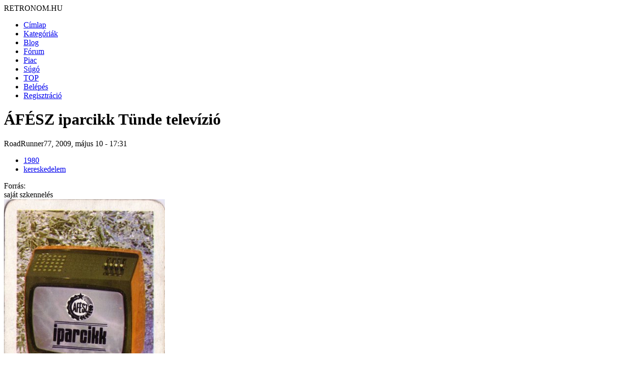

--- FILE ---
content_type: text/html; charset=utf-8
request_url: http://retronom.hu/node/14672
body_size: 5408
content:
<!DOCTYPE html>
<html lang="hu">
<head>
<meta http-equiv="Content-Type" content="text/html; charset=utf-8" />
    <meta charset="UTF-8">
    <meta name="viewport" content="width=device-width, initial-scale=1.0">
    <meta http-equiv="X-UA-Compatible" content="IE=edge">

  <title>ÁFÉSZ iparcikk Tünde televízió | retronom.hu</title>
   <meta http-equiv="Content-Type" content="text/html; charset=utf-8" />
<meta name="description" content="ÁFÉSZ iparcikk Tünde televízióKártyanaptár" />
<meta name="keywords" content="1980,kereskedelem,retro,régi,anno,régen" />
<link rel="shortcut icon" href="/misc/favicon.ico" type="image/x-icon" />
   <link href="https://fonts.googleapis.com/css2?family=Raleway:wght@400;700&display=swap" rel="stylesheet">

  <style type="text/css" media="all">@import "/modules/aggregator/aggregator.css";</style>
<style type="text/css" media="all">@import "/modules/asset/asset.css";</style>
<style type="text/css" media="all">@import "/modules/book/book.css";</style>
<style type="text/css" media="all">@import "/modules/cck/content.css";</style>
<style type="text/css" media="all">@import "/modules/date/date.css";</style>
<style type="text/css" media="all">@import "/modules/date/date_popup/themes/white.calendar.css";</style>
<style type="text/css" media="all">@import "/modules/date/date_popup/themes/timeentry.css";</style>
<style type="text/css" media="all">@import "/modules/node/node.css";</style>
<style type="text/css" media="all">@import "/modules/system/defaults.css";</style>
<style type="text/css" media="all">@import "/modules/system/system.css";</style>
<style type="text/css" media="all">@import "/modules/user/user.css";</style>
<style type="text/css" media="all">@import "/modules/cck/fieldgroup.css";</style>
<style type="text/css" media="all">@import "/modules/comment/comment.css";</style>
<style type="text/css" media="all">@import "/themes/amadou/style.css";</style>

  <script type="text/javascript" src="/misc/jquery.js"></script>
<script type="text/javascript" src="/misc/drupal.js"></script>
<script type="text/javascript" src="/modules/jquery_update/compat.js"></script>
</head>
<!-- Google tag (gtag.js) -->
<script async src="https://www.googletagmanager.com/gtag/js?id=G-P7J2CRGK8C"></script>
<script>
  window.dataLayer = window.dataLayer || [];
  function gtag(){dataLayer.push(arguments);}
  gtag('js', new Date());

  gtag('config', 'G-P7J2CRGK8C');
</script>
<body>

	<div id="grid-container">
		<div id="header"> 
			<div class="logo">RETRONOM.HU</div>
			<nav class="menu"><ul class="links-menu">
<li><a href="/">Címlap</a></li>
<li><a href="/kategoriak">Kategóriák</a></li>
<li><a href="/irasok">Blog</a></li>
<li><a href="/forum">Fórum</a></li>
<li><a href="/retro-piac/kinal">Piac</a></li>
<li><a href="/node/3455">Súgó</a></li>
<li><a href="/top">TOP</a></li>
<li><a href="/user">Belépés</a></li>
<li><a href="/user">Regisztráció</a></li>
</ul> </nav>
            <div class="burger">
                <div class="line1"></div>
                <div class="line2"></div>
                <div class="line3"></div>
            </div>
		</div>  <!-- header -->	

        <div id="main-content" class="content">	  
									<h1 class="pageTitle">ÁFÉSZ iparcikk Tünde televízió</h1>												<div class="full_content">
				<div class="content">
					
  <div class="node">
            <span class="submitted">RoadRunner77, 2009, május 10 - 17:31</span>
	<br />
    <span class="taxonomy"><ul class="links inline"><li  class="first taxonomy_term_93"><a href="/taxonomy/term/93" rel="tag" title="" class="taxonomy_term_93">1980</a></li>
<li  class="last taxonomy_term_277"><a href="/taxonomy/term/277" rel="tag" title="" class="taxonomy_term_277">kereskedelem</a></li>
</ul></span>	
    <div class="content">
	<div class="field field-type-text field-field-foras"><div class="field-items"><div class="field-item odd"><div class="field-label-inline-first">Forrás:&nbsp;</div>saját szkennelés</div></div></div><img src="http://retronom.hu/files/images/kartyanaptar-(afesz)-1980.preview.jpg" alt="ÁFÉSZ iparcikk Tünde televízió" title="ÁFÉSZ iparcikk Tünde televízió"  class="image image-preview " width="328" height="500" /><p>Kártyanaptár</p>
</div>	
    <div class="links">&raquo; <ul class="links inline"><li  class="first comment_forbidden"><span class="comment_forbidden">A hozzászóláshoz <a href="/user/register?destination=comment/reply/14672%2523comment-form">regisztráció</a> és <a href="/user/login?destination=comment/reply/14672%2523comment-form">belépés</a> szükséges</span></li>
<li  class="last image_size_thumbnail"><a href="/node/14672?size=thumbnail" class="image_size_thumbnail active">Thumbnail</a></li>
</ul></div>	
  </div>
<div id="comments"><a id="comment-54658"></a>
  <div class="comment">
    <div class="picture"><img src="http://retronom.hu/files/pictures/picture-16386.jpg" alt="oldtimer képe" title="oldtimer képe"  /></div>    <div class="commentTitle"><a href="/node/14672#comment-54658" class="active">Ez egy érdekes</a></div>
    <div class="submitted">oldtimer, 2024, január 18 - 16:04</div>
    <div class="content"><p>Ez is egy érdekes  kialakítású TV volt.</p>
<p>Volt (ha jól tudom) az ORIONnak is olyan tévéje ami különös formaterv.</p>
<p>Az egész jóformán egy nagy képernyő volt.</p>
<p> </p>
<p>De, kinek van valamilyen tapasztalata a Tündével?</p>
<p> </p>
<p>üdv.: oldtimer</p>
</div>
    <div class="links">&raquo; <ul class="links"><li  class="first last comment_forbidden"><span class="comment_forbidden">A hozzászóláshoz <a href="/user/register?destination=comment/reply/14672%2523comment-form">regisztráció</a> és <a href="/user/login?destination=comment/reply/14672%2523comment-form">belépés</a> szükséges</span></li>
</ul></div>
  </div>
</div>  <div class="block block-block" id="block-block-4">
    <h2 class="title"></h2>
    <div class="content"><div class="ajanlo_box_cim">ÁFÉSZ</div></br></br><div class="ajanlo_box"><div class="ajanlo_box_oszlop"><a href="http://retronom.hu/node/5986" ><div class="ajanlo_box_oszlop_kep"><img src="http://retronom.hu/files/images/beolvasas0006.thumbnail.jpg" /></div>ÁFÉSZ <br></a>1973<br></div><div class="ajanlo_box_oszlop"><a href="http://retronom.hu/node/6948" ><div class="ajanlo_box_oszlop_kep"><img src="http://retronom.hu/files/images/1977_afesz.thumbnail.jpg" /></div>Áfész<br></a>1977<br></div><div class="ajanlo_box_oszlop"><a href="http://retronom.hu/node/970" ><div class="ajanlo_box_oszlop_kep"><img src="http://retronom.hu/files/images/kepek/95/1982_afesz.thumbnail.jpg" /></div>Áfész élelmiszer <br></a>1982<br></div><div class="ajanlo_box_oszlop"><a href="http://retronom.hu/node/976" ><div class="ajanlo_box_oszlop_kep"><img src="http://retronom.hu/files/images/kepek/96/1983_afeszka.thumbnail.jpg" /></div>Áfész élelmiszer<br></a>Tal&aacute;lat: <b>3</b><br></div><div class="ajanlo_box_oszlop"><a href="http://retronom.hu/node/14026" ><div class="ajanlo_box_oszlop_kep"><img src="http://retronom.hu/files/images/afesz.thumbnail.jpg" /></div>Áfész embléma<br></a>Tal&aacute;lat: <b>2</b><br></div><div class="ajanlo_box_oszlop"><a href="http://retronom.hu/node/800" ><div class="ajanlo_box_oszlop_kep"><img src="http://retronom.hu/files/images/kepek/89/1976_Muvek03.thumbnail.jpg" /></div>ÁFÉSZ éttermek<br></a>1976<br></div><div class="ajanlo_box_oszlop"><a href="http://retronom.hu/node/6968" ><div class="ajanlo_box_oszlop_kep"><img src="http://retronom.hu/files/images/1975_afesz.thumbnail.jpg" /></div>Áfész Hajdu mosógép<br></a>1975<br></div><div class="ajanlo_box_oszlop"><a href="http://retronom.hu/node/27012" ><div class="ajanlo_box_oszlop_kep"><img src="http://retronom.hu/files/images/DSC01390.thumbnail.JPG" /></div>Áfész kulcstartó<br></a>Ismeretlen évjárat<br></div><div class="ajanlo_box_oszlop"><a href="http://retronom.hu/node/7806" ><div class="ajanlo_box_oszlop_kep"><img src="http://retronom.hu/files/images/1984_afesz.thumbnail.jpg" /></div>Áfész műszaki cikkek<br></a>1984<br></div><div class="ajanlo_box_oszlop"><a href="http://retronom.hu/node/14025" ><div class="ajanlo_box_oszlop_kep"><img src="http://retronom.hu/files/images/1976_0028.thumbnail.jpg" /></div>Áfész Nagykörösi szaküzlet<br></a>1976<br></div><div class="ajanlo_box_oszlop"><a href="http://retronom.hu/node/56086" ><div class="ajanlo_box_oszlop_kep"><img src="http://retronom.hu/files/images/IMG_20190818_184406.thumbnail.jpg" /></div>Áfész reklámzacskó<br></a>1980-1989<br></div><div class="ajanlo_box_oszlop"><a href="http://retronom.hu/node/681" ><div class="ajanlo_box_oszlop_kep"><img src="http://retronom.hu/files/images/1977_afesz.thumbnail.jpg" /></div>ÁFÉSZ ruházat<br></a>1977<br></div><div class="ajanlo_box_oszlop"><a href="http://retronom.hu/node/1652" ><div class="ajanlo_box_oszlop_kep"><img src="http://retronom.hu/files/images/kepek/100/1987_Naptar1987aFeSZ.thumbnail.jpg" /></div>Áfész ruházat<br></a>1987<br></div><div class="ajanlo_box_oszlop"><a href="http://retronom.hu/node/1923" ><div class="ajanlo_box_oszlop_kep"><img src="http://retronom.hu/files/images/1980_Afesz_kartyanaptar.thumbnail.jpg" /></div>Áfész Ruházat<br></a>1980<br></div><div class="ajanlo_box_oszlop"><a href="http://retronom.hu/node/5952" ><div class="ajanlo_box_oszlop_kep"><img src="http://retronom.hu/files/images/1979_afesz.thumbnail.jpg" /></div>Áfész Szaküzletek<br></a>1979<br></div><div class="ajanlo_box_oszlop"><a href="http://retronom.hu/node/4158" ><div class="ajanlo_box_oszlop_kep"><img src="http://retronom.hu/files/images/kepek/87/P7230009.thumbnail.JPG" /></div>ÁFÉSZ Tagsági könyv<br></a>1974<br></div><div class="ajanlo_box_oszlop"><a href="http://retronom.hu/node/6857" ><div class="ajanlo_box_oszlop_kep"><img src="http://retronom.hu/files/images/03_0.thumbnail.jpg" /></div>Áfész vendéglátás<br></a>1980<br></div><div class="ajanlo_box_oszlop"><a href="http://retronom.hu/node/842" ><div class="ajanlo_box_oszlop_kep"><img src="http://retronom.hu/files/images/1977_afesz2.thumbnail.jpg" /></div>ÁFÉSZ vendéglátó éttermek<br></a>1977<br></div><div class="ajanlo_box_oszlop"><a href="http://retronom.hu/node/31207" ><div class="ajanlo_box_oszlop_kep"><img src="http://retronom.hu/files/images/sajat0006.thumbnail.jpg" /></div>ÁFÉSZ zseton <br></a>Tal&aacute;lat: <b>2</b><br></div></div><div class="ajanlo_box_cim">iparcikk</div></br></br><div class="ajanlo_box"><div class="ajanlo_box_oszlop"><a href="http://retronom.hu/node/41641" ><div class="ajanlo_box_oszlop_kep"><img src="http://retronom.hu/files/images/Iparcikk.thumbnail.jpg" /></div>Iparcikk becsület bolt Szombathelyen.<br></a>1960-1969<br></div><div class="ajanlo_box_oszlop"><a href="http://retronom.hu/node/28484" ><div class="ajanlo_box_oszlop_kep"><img src="http://retronom.hu/files/images/2011.03.15.-14;45;51.thumbnail.jpg" /></div>Iparcikk kártyanaptár<br></a>1978<br></div><div class="ajanlo_box_oszlop"><a href="http://retronom.hu/node/6356" ><div class="ajanlo_box_oszlop_kep"><img src="http://retronom.hu/files/images/1974_kolcsonzo.thumbnail.jpg" /></div>Iparcikk Kölcsönző Vállalat televíziók<br></a>1974<br></div><div class="ajanlo_box_oszlop"><a href="http://retronom.hu/node/850" ><div class="ajanlo_box_oszlop_kep"><img src="http://retronom.hu/files/images/kepek/91/1978_viker.thumbnail.jpg" /></div>VIKER iparcikk<br></a>Tal&aacute;lat: <b>2</b><br></div><div class="ajanlo_box_oszlop"><a href="http://retronom.hu/node/28918" ><div class="ajanlo_box_oszlop_kep"><img src="http://retronom.hu/files/images/2011.04.03.-17;40;30.thumbnail.jpg" /></div>VIKER iparcikk kártyanaptár<br></a>1980<br></div></div></div>
 </div>
  <div class="block block-block" id="block-block-2">
    <h2 class="title"></h2>
    <div class="content"><script async src="https://pagead2.googlesyndication.com/pagead/js/adsbygoogle.js?client=ca-pub-0576426005989504"
     crossorigin="anonymous"></script>
<!-- lent 336x280 -->
<ins class="adsbygoogle"
     style="display:block"
     data-ad-client="ca-pub-0576426005989504"
     data-ad-slot="3520096488"
     data-ad-format="auto"></ins>
<script>
     (adsbygoogle = window.adsbygoogle || []).push({});
</script></div>
 </div>
  <div class="block block-block" id="block-block-7">
    <h2 class="title"></h2>
    <div class="content"><div class="email_cim"><a href="http://retronom.hu/node/17551">retronom.hu</a> | <a href="http://retronom.hu/node/17550">Jogi nyilatkozat | </a> Design és webfejlesztés: <a href="http://pekesgile.hu">Pek&amp;Gile</a></div>
</div>
 </div>
				</div>
								<div class="ajanlo_left">
					
					
					<a href="http://retronom.hu/node/7055" ><img src="http://retronom.hu/files/images/1978_afesz_02.thumbnail.jpg" /><br>Áfész Iparcikk<br></a>1978<br><a href="http://retronom.hu/node/6798" ><img src="http://retronom.hu/files/images/1979_afesz_0.thumbnail.jpg" /><br>Áfész Iparcikk<br></a>1979<br>				</div>
							</div>
		</div>  <!-- primary -->	
	
		
		<div id="sidebarRight" class="sidebar">		   
			  <div class="block block-search" id="block-search-0">
    <h2 class="title">Keresés</h2>
    <div class="content"><form action="/node/14672"  accept-charset="UTF-8" method="post" id="search-block-form">
<div><div class="container-inline"><div class="form-item" id="edit-search-block-form-keys-wrapper">
 <input type="text" maxlength="128" name="search_block_form_keys" id="edit-search-block-form-keys"  size="15" value="" title="A keresendő kulcsszavak." class="form-text" />
</div>
<input type="submit" name="op" id="edit-submit" value="Keresés"  class="form-submit" />
<input type="hidden" name="form_id" id="edit-search-block-form" value="search_block_form"  />
</div>
</div></form>
</div>
 </div>
  <div class="block block-views" id="block-views-panel_cimlap_blog_3">
    <h2 class="title"></h2>
    <div class="content"><div class='view view-panel-cimlap-blog-3'><div class='view-content view-content-panel-cimlap-blog-3'><div class="item-list"><ul><li><div class='view-item view-item-panel-cimlap-blog-3'><div class='view-field view-data-node-data-field-blog-nyitokep-field-blog-nyitokep-fid'></div></div>
</li><li><div class='view-item view-item-panel-cimlap-blog-3'><div class='view-field view-data-node-data-field-blog-nyitokep-field-blog-nyitokep-fid'></div></div>
</li><li><div class='view-item view-item-panel-cimlap-blog-3'><div class='view-field view-data-node-data-field-blog-nyitokep-field-blog-nyitokep-fid'><a href="/node/13427" class="imagecache imagecache-200x133_teglalapra_vagas imagecache-linked imagecache-200x133_teglalapra_vagas_linked"><img src="http://retronom.hu/files/imagecache/200x133_teglalapra_vagas/20_0.jpg" alt="20.jpg" title="20.jpg"  class="imagecache imagecache-200x133_teglalapra_vagas" /></a></div></div>
</li></ul></div></div></div>
</div>
 </div>
  <div class="block block-block" id="block-block-16">
    <h2 class="title">Küldj be:</h2>
    <div class="content"><li><a href="http://retronom.hu/node/add/image">KÉPET</a></li>
<li><a href="http://retronom.hu/node/add/blog">BLOGOT</a></li>
<li><a href="http://retronom.hu/node/add/kereskinal2">HIRDETÉST</a></li>
<li><a href="http://retronom.hu/node/add/forum/0">FÓRUM TÉMÁT</a></li>
</ul>
</div>
 </div>
  <div class="block block-views" id="block-views-frisshozzasz">
    <h2 class="title">Friss hozzászólások</h2>
    <div class="content"><div class='view view-frisshozzasz'><div class='view-content view-content-frisshozzasz'><div class="item-list"><ul><li><div class='view-item view-item-frisshozzasz'><div class='view-field view-data-node-title'>Szomszédok - teleregény </div><div class='view-field view-data-comments-subject'><a href="/node/60810#comment-61872">Valaki kimaradt, ki ő?</a></div><div class='view-field view-data-comments-name'>Kalmopirin</div></div>
</li><li><div class='view-item view-item-frisshozzasz'><div class='view-field view-data-node-title'>Profi antenna forgató szett AR-303, árbóc megfigyelő lámpa forgató </div><div class='view-field view-data-comments-subject'><a href="/node/59975#comment-61871">Kèrès</a></div><div class='view-field view-data-comments-name'>lac1</div></div>
</li><li><div class='view-item view-item-frisshozzasz'><div class='view-field view-data-node-title'>Régi műanyag gördeszka napi használatra </div><div class='view-field view-data-comments-subject'><a href="/node/58254#comment-61870">gördeszkázás</a></div><div class='view-field view-data-comments-name'>Mátyás</div></div>
</li><li><div class='view-item view-item-frisshozzasz'><div class='view-field view-data-node-title'>Régi műanyag gördeszka napi használatra </div><div class='view-field view-data-comments-subject'><a href="/node/58254#comment-61869">nyuszis</a></div><div class='view-field view-data-comments-name'>veroka</div></div>
</li><li><div class='view-item view-item-frisshozzasz'><div class='view-field view-data-node-title'>Régi műanyag gördeszka napi használatra </div><div class='view-field view-data-comments-subject'><a href="/node/58254#comment-61868">nyuszis gördeszka</a></div><div class='view-field view-data-comments-name'>Mátyás</div></div>
</li><li><div class='view-item view-item-frisshozzasz'><div class='view-field view-data-node-title'>Számítógép árak </div><div class='view-field view-data-comments-subject'><a href="/node/24357#comment-61867">Így több mint 30 év után</a></div><div class='view-field view-data-comments-name'>mecatron</div></div>
</li></ul></div></div></div>
</div>
 </div>
  <div class="block block-views" id="block-views-frisshozzasz_elekt">
    <h2 class="title">Friss elektronikai hozzászólások</h2>
    <div class="content"><div class='view view-frisshozzasz-elekt'><div class='view-content view-content-frisshozzasz-elekt'><div class="item-list"><ul><li><div class='view-item view-item-frisshozzasz-elekt'><div class='view-field view-data-comments-subject'><a href="/node/44661#comment-61873">Eladó Orion SE 1030BC</a> </div><div class='view-field view-data-comments-timestamp'><em>4 nap 23 óra</em></div><div class='view-field view-data-comments-name'>homonnaizsolt</div></div>
</li><li><div class='view-item view-item-frisshozzasz-elekt'><div class='view-field view-data-comments-subject'><a href="/node/61417#comment-61865">válasz</a> </div><div class='view-field view-data-comments-timestamp'><em>3 hét 5 nap</em></div><div class='view-field view-data-comments-name'>sunsunny</div></div>
</li><li><div class='view-item view-item-frisshozzasz-elekt'><div class='view-field view-data-comments-subject'><a href="/node/61407#comment-61864">válasz</a> </div><div class='view-field view-data-comments-timestamp'><em>3 hét 5 nap</em></div><div class='view-field view-data-comments-name'>sunsunny</div></div>
</li><li><div class='view-item view-item-frisshozzasz-elekt'><div class='view-field view-data-comments-subject'><a href="/node/61407#comment-61863">Szuper!</a> </div><div class='view-field view-data-comments-timestamp'><em>4 hét 4 óra</em></div><div class='view-field view-data-comments-name'>Kalmopirin</div></div>
</li><li><div class='view-item view-item-frisshozzasz-elekt'><div class='view-field view-data-comments-subject'><a href="/node/61417#comment-61862">Nagyon klassz, és nagyon</a> </div><div class='view-field view-data-comments-timestamp'><em>4 hét 4 óra</em></div><div class='view-field view-data-comments-name'>Kalmopirin</div></div>
</li><li><div class='view-item view-item-frisshozzasz-elekt'><div class='view-field view-data-comments-subject'><a href="/node/61408#comment-61860">válasz</a> </div><div class='view-field view-data-comments-timestamp'><em>4 hét 20 óra</em></div><div class='view-field view-data-comments-name'>sunsunny</div></div>
</li></ul></div></div></div>
</div>
 </div>
		</div><!-- right1 -->	

		<div id="sidebarRight2" class="sidebar">	
			  <div class="block block-views" id="block-views-utolsokepek">
    <h2 class="title"></h2>
    <div class="content"><div class='view view-utolsokepek'><div class='view-header view-header-utolsokepek'><p><img src="http://retronom.hu/themes/amadou/img2/retronom-new.png" title="Friss tartalmak"></p>
<h2 class="title">Friss tartalmak</h2>
</div>
<div class='view-content view-content-utolsokepek'><div class="item-list"><ul><li><div class='view-item view-item-utolsokepek'><div class='view-field view-data-node-title'><a href="/node/61419">Abava rp-8330 rádió</a> </div><div class='view-field view-data-users-name'>mecatron</div></div>
</li><li><div class='view-item view-item-utolsokepek'><div class='view-field view-data-node-title'><a href="/node/61418">Az első városi roller gördeszka kerékkel?</a> </div><div class='view-field view-data-users-name'>Mátyás</div></div>
</li><li><div class='view-item view-item-utolsokepek'><div class='view-field view-data-node-title'><a href="/node/61417">Sanyo VHR-4300EV videomagnó LCD távirányító</a> </div><div class='view-field view-data-users-name'>sunsunny</div></div>
</li><li><div class='view-item view-item-utolsokepek'><div class='view-field view-data-node-title'><a href="/node/61409">Hama video editor keverő audio - video 1992?</a> </div><div class='view-field view-data-users-name'>sunsunny</div></div>
</li><li><div class='view-item view-item-utolsokepek'><div class='view-field view-data-node-title'><a href="/node/61408">Samsung VB-30 videomagnó vhs 1988</a> </div><div class='view-field view-data-users-name'>sunsunny</div></div>
</li><li><div class='view-item view-item-utolsokepek'><div class='view-field view-data-node-title'><a href="/node/61407">Siemens FM705 videomagnó 1991</a> </div><div class='view-field view-data-users-name'>sunsunny</div></div>
</li><li><div class='view-item view-item-utolsokepek'><div class='view-field view-data-node-title'><a href="/node/61385">kvgv mini erősító</a> </div><div class='view-field view-data-users-name'>mecatron</div></div>
</li><li><div class='view-item view-item-utolsokepek'><div class='view-field view-data-node-title'><a href="/node/61345">Barbie Rapunzel </a> </div><div class='view-field view-data-users-name'>HidvégiOrsolya</div></div>
</li><li><div class='view-item view-item-utolsokepek'><div class='view-field view-data-node-title'><a href="/node/61301">Autós hirdetések</a> </div><div class='view-field view-data-users-name'>retronóm</div></div>
</li><li><div class='view-item view-item-utolsokepek'><div class='view-field view-data-node-title'><a href="/node/61300">Szék- és Faárugyár embléma</a> </div><div class='view-field view-data-users-name'>retronóm</div></div>
</li><li><div class='view-item view-item-utolsokepek'><div class='view-field view-data-node-title'><a href="/node/61299">Lichtig karosszék</a> </div><div class='view-field view-data-users-name'>retronóm</div></div>
</li><li><div class='view-item view-item-utolsokepek'><div class='view-field view-data-node-title'><a href="/node/61298">Karosszék - Budapesti Szék- és Faárugyár</a> </div><div class='view-field view-data-users-name'>retronóm</div></div>
</li><li><div class='view-item view-item-utolsokepek'><div class='view-field view-data-node-title'><a href="/node/61293">Junkers vízmelegítő</a> </div><div class='view-field view-data-users-name'>retronóm</div></div>
</li><li><div class='view-item view-item-utolsokepek'><div class='view-field view-data-node-title'><a href="/node/61290">Bárdi József alkatrész boltja</a> </div><div class='view-field view-data-users-name'>retronóm</div></div>
</li><li><div class='view-item view-item-utolsokepek'><div class='view-field view-data-node-title'><a href="/node/61289">Budapesti malomépitészet és gépgyár hirdetés</a> </div><div class='view-field view-data-users-name'>retronóm</div></div>
</li></ul></div></div><div class='view-footer view-footer-utolsokepek'><p><a href="http://www.retronom.hu/tracker">További tartalmak</a></p>
</div>
</div>
</div>
 </div>
  <div class="block block-views" id="block-views-kereskinalblock">
    <h2 class="title">Új áru</h2>
    <div class="content"><div class='view view-kereskinalblock'><div class='view-content view-content-kereskinalblock'><div class="item-list"><ul><li><div class='view-item view-item-kereskinalblock'><div class='view-field view-data-node-title'><a href="/node/61420">Orion HS 200 Vintage szép hangú sztereó 3 utas hangfal-pár eladó Hódmezővásárhelyen</a> </div></div>
</li><li><div class='view-item view-item-kereskinalblock'><div class='view-field view-data-node-title'><a href="/node/61416">Hama DVB-T és DVB-T2 kompatibilis szobaantenna</a> </div></div>
</li><li><div class='view-item view-item-kereskinalblock'><div class='view-field view-data-node-title'><a href="/node/61415">Millenium MN9604</a> </div></div>
</li><li><div class='view-item view-item-kereskinalblock'><div class='view-field view-data-node-title'><a href="/node/61414">Dimarson TV-rádió</a> </div></div>
</li><li><div class='view-item view-item-kereskinalblock'><div class='view-field view-data-node-title'><a href="/node/61413">Kubasta rajzos térbeli mesekönyvek gyűjtőtől Hófehérke Hamupipőke Piroska Gyí fakó Robinson Gulliver Mecca</a> </div></div>
</li><li><div class='view-item view-item-kereskinalblock'><div class='view-field view-data-node-title'><a href="/node/61405">3db retro hajszárító egybe</a> </div></div>
</li></ul></div></div><div class='view-footer view-footer-kereskinalblock'><p><a href="http://retronom.hu/retro-piac/kinal">több... </a></p>
</div>
</div>
</div>
 </div>
		</div> <!-- right2 -->	

	</div> <!-- grid-container -->	
    <script src="https://retronom.hu/themes/amadou/script.js"></script>
</body>
</html>


--- FILE ---
content_type: text/html; charset=utf-8
request_url: https://www.google.com/recaptcha/api2/aframe
body_size: 248
content:
<!DOCTYPE HTML><html><head><meta http-equiv="content-type" content="text/html; charset=UTF-8"></head><body><script nonce="dYbjD-anuEWGHnyGLcEXcg">/** Anti-fraud and anti-abuse applications only. See google.com/recaptcha */ try{var clients={'sodar':'https://pagead2.googlesyndication.com/pagead/sodar?'};window.addEventListener("message",function(a){try{if(a.source===window.parent){var b=JSON.parse(a.data);var c=clients[b['id']];if(c){var d=document.createElement('img');d.src=c+b['params']+'&rc='+(localStorage.getItem("rc::a")?sessionStorage.getItem("rc::b"):"");window.document.body.appendChild(d);sessionStorage.setItem("rc::e",parseInt(sessionStorage.getItem("rc::e")||0)+1);localStorage.setItem("rc::h",'1769013477231');}}}catch(b){}});window.parent.postMessage("_grecaptcha_ready", "*");}catch(b){}</script></body></html>